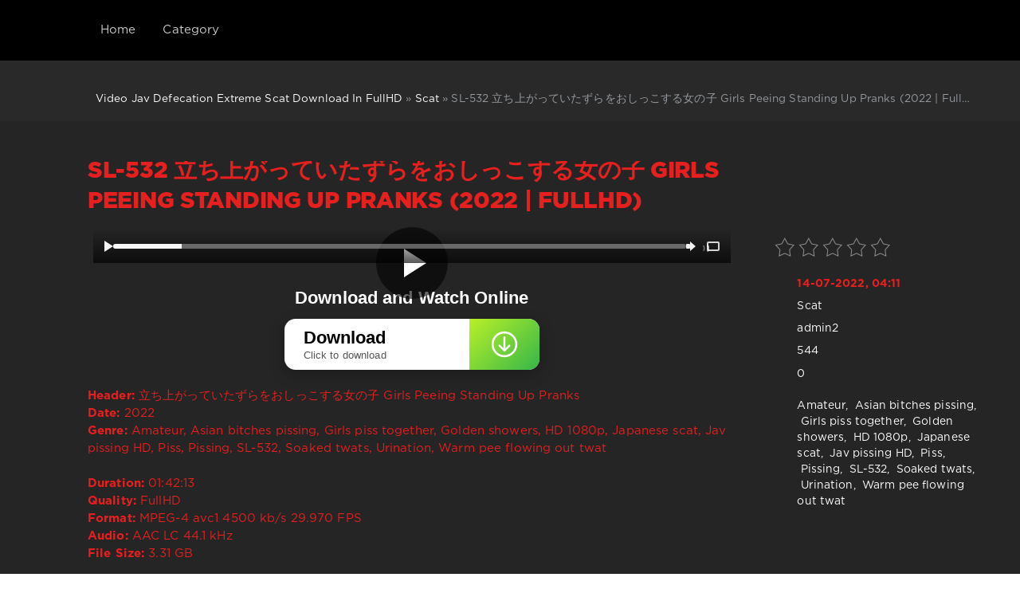

--- FILE ---
content_type: text/html; charset=utf-8
request_url: https://jav-defecation.com/scat-video/10475-sl-532-girls-peeing-standing-up-pranks-2022-fullhd.html
body_size: 11570
content:
<!DOCTYPE html>
<html>
<head>
	<title>SL-532 立ち上がっていたずらをおしっこする女の子 Girls Peeing Standing Up Pranks (2022 | FullHD) » Jav Defecation Download Porn Video Free - Scat HD Quality</title>
<meta name="charset" content="utf-8">
<meta name="title" content="SL-532 立ち上がっていたずらをおしっこする女の子 Girls Peeing Standing Up Pranks (2022 | FullHD) » Jav Defecation Download Porn Video Free - Scat HD Quality">
<meta name="description" content="Header: 立ち上がっていたずらをおしっこする女の子 Girls Peeing Standing Up Pranks Date: 2022 Genre: Amateur, Asian bitches pissing, Girls piss together, Golden showers, HD 1080p, Japanese scat, Jav pissing HD, Piss,">
<meta name="keywords" content="Amateur, Asian bitches pissing, Girls piss together, Golden showers, HD 1080p, Japanese scat, Jav pissing HD, Piss, Pissing, SL532, Soaked twats, Urination, Warm pee flowing out twat">
<meta name="generator" content="DataLife Engine (https://dle-news.ru)">
<meta name="news_keywords" content="Amateur,  Asian bitches pissing,  Girls piss together,  Golden showers,  HD 1080p,  Japanese scat,  Jav pissing HD,  Piss,  Pissing,  SL-532,  Soaked twats,  Urination,  Warm pee flowing out twat">
<link rel="canonical" href="https://jav-defecation.com/scat-video/10475-sl-532-girls-peeing-standing-up-pranks-2022-fullhd.html">
<link rel="alternate" type="application/rss+xml" title="Jav Defecation Download Porn Video Free - Scat HD Quality RSS Turbo" href="https://jav-defecation.com/rssturbo.xml">
<link rel="alternate" type="application/rss+xml" title="Jav Defecation Download Porn Video Free - Scat HD Quality RSS Dzen" href="https://jav-defecation.com/rssdzen.xml">
<link rel="search" type="application/opensearchdescription+xml" title="Jav Defecation Download Porn Video Free - Scat HD Quality" href="https://jav-defecation.com/index.php?do=opensearch">
<link rel="preconnect" href="https://jav-defecation.com/" fetchpriority="high">
<meta property="twitter:title" content="SL-532 立ち上がっていたずらをおしっこする女の子 Girls Peeing Standing Up Pranks (2022 | FullHD) » Jav Defecation Download Porn Video Free - Scat HD Quality">
<meta property="twitter:url" content="https://jav-defecation.com/scat-video/10475-sl-532-girls-peeing-standing-up-pranks-2022-fullhd.html">
<meta property="twitter:card" content="summary_large_image">
<meta property="twitter:image" content="http://jav-defecation.com/uploads/posts/2022-07/1657793569_3241_jav-defecation_com.jpg">
<meta property="twitter:description" content="Header: 立ち上がっていたずらをおしっこする女の子 Girls Peeing Standing Up Pranks Date: 2022 Genre: Amateur, Asian bitches pissing, Girls piss together, Golden showers, HD 1080p, Japanese scat, Jav pissing HD, Piss, Pissing, SL-532, Soaked twats, Urination, Warm pee flowing out twat Duration: 01:42:13 Quality: FullHD">
<meta property="og:type" content="article">
<meta property="og:site_name" content="Jav Defecation Download Porn Video Free - Scat HD Quality">
<meta property="og:title" content="SL-532 立ち上がっていたずらをおしっこする女の子 Girls Peeing Standing Up Pranks (2022 | FullHD) » Jav Defecation Download Porn Video Free - Scat HD Quality">
<meta property="og:url" content="https://jav-defecation.com/scat-video/10475-sl-532-girls-peeing-standing-up-pranks-2022-fullhd.html">
<meta property="og:image" content="http://jav-defecation.com/uploads/posts/2022-07/1657793569_3241_jav-defecation_com.jpg">
<meta property="og:description" content="Header: 立ち上がっていたずらをおしっこする女の子 Girls Peeing Standing Up Pranks Date: 2022 Genre: Amateur, Asian bitches pissing, Girls piss together, Golden showers, HD 1080p, Japanese scat, Jav pissing HD, Piss, Pissing, SL-532, Soaked twats, Urination, Warm pee flowing out twat Duration: 01:42:13 Quality: FullHD">
<link href="/engine/editor/css/default.css?v=3jh8g" rel="stylesheet" type="text/css">
<script src="/engine/classes/js/jquery.js?v=3jh8g"></script>
<script src="/engine/classes/js/jqueryui.js?v=3jh8g" defer></script>
<script src="/engine/classes/js/dle_js.js?v=3jh8g" defer></script>
<script type="application/ld+json">{"@context":"https://schema.org","@graph":[{"@type":"BreadcrumbList","@context":"https://schema.org/","itemListElement":[{"@type":"ListItem","position":1,"item":{"@id":"https://jav-defecation.com/","name":"Video Jav Defecation Extreme Scat Download In FullHD"}},{"@type":"ListItem","position":2,"item":{"@id":"https://jav-defecation.com/scat-video/","name":"Scat"}},{"@type":"ListItem","position":3,"item":{"@id":"https://jav-defecation.com/scat-video/10475-sl-532-girls-peeing-standing-up-pranks-2022-fullhd.html","name":"SL-532 立ち上がっていたずらをおしっこする女の子 Girls Peeing Standing Up Pranks (2022 | FullHD)"}}]}]}</script>
	<meta name="HandheldFriendly" content="true">
	<meta name="format-detection" content="telephone=no">
	<meta name="viewport" content="user-scalable=no, initial-scale=1.0, maximum-scale=1.0, width=device-width"> 
	<meta name="apple-mobile-web-app-capable" content="yes">
	<meta name="apple-mobile-web-app-status-bar-style" content="default">
	<link rel="shortcut icon" href="/templates/Red/images/favicon.png">
	<link rel="apple-touch-icon" href="/templates/Red/images/touch-icon-iphone.png">
	<link rel="apple-touch-icon" sizes="76x76" href="/templates/Red/images/touch-icon-ipad.png">
	<link rel="apple-touch-icon" sizes="120x120" href="/templates/Red/images/touch-icon-iphone-retina.png">
	<link rel="apple-touch-icon" sizes="152x152" href="/templates/Red/images/touch-icon-ipad-retina.png">

	<link href="/templates/Red/css/engine.css" type="text/css" rel="stylesheet">
	<link href="/templates/Red/css/styles.css" type="text/css" rel="stylesheet">
    <meta content="284713" name="takefilelink">
<script data-padding = "2px 5px" data-align="centre" data-width = "800px" data-height = "60.25%" src = "https://fboom.me/js/links-to-preview.js" data-content-order="preview,link" data-cfasync="false"> </script>
</head>
<body>
	<div class="page">
		<!-- Search -->
		<form class="droptopbar" id="q_search" method="post">
			<div class="wrp">
				<div class="q_search">
					<input id="story" name="story" placeholder="Search on the site..." type="search">
					<button class="btn btn_border" type="submit" title="Find"><b class="ultrabold">Find</b></button>
				</div>
			</div>
			<input type="hidden" name="do" value="search">
			<input type="hidden" name="subaction" value="search">
		</form>
		<!-- / Search -->
		<!-- Header -->
		<div class="headpic fixed">
			<div class="wrp">
				<header id="header">
					<!-- Logo -->
						<a class="logotype" href="/" title="Defecation Video Download Fresh Porn Scat Free">
						<svg class="icon icon-logo"><use xlink:href="#icon-logo"></use></svg>
						<span class="title_hide">Defecation Porn Video - Download Scat Porn Clip</span>
					</a>
					<!-- / Logo -->
					<div class="topbar">
						

<a href="https://jav-defecation.com/user//" id="loginf" class="h_btn login">
	<svg class="icon icon-login"><use xlink:href="#icon-login"></use></svg>
	<span class="title_hide">Login</span>
	<span class="icon_close">
		<i class="mt_1"></i><i class="mt_2"></i>
	</span>
</a>
<form class="droptopbar" id="loginpane" method="post">
	<div class="wrp">
		<ul class="login_form">
			<li class="form-group">
				<label for="login_name">Login:</label>
				<input placeholder="Login:" type="text" name="login_name" id="login_name" class="wide">
			</li>
			<li class="form-group">
				<label for="login_password">Password</label>
				<input placeholder="Password" type="password" name="login_password" id="login_password" class="wide">
			</li>
			<li>
				<button class="btn" onclick="submit();" type="submit" title="Submit">
					<b class="ultrabold">Submit</b>
				</button>
			</li>
		</ul>
		<div class="soc_links">
			
			
			
			
			
			
		</div>
		<input name="login" type="hidden" id="login" value="submit">
		<div class="login_form_links">
			<a href="https://jav-defecation.com/index.php?do=register">Registration</a>
			<a href="https://jav-defecation.com/index.php?do=lostpassword">Forgot password?</a>
		</div>
	</div>
</form>

						<!-- Search button -->
						<div class="h_btn" id="search" title="Search">
							<svg class="icon icon-search"><use xlink:href="#icon-search"></use></svg>
							<span class="icon_close">
								<i class="mt_1"></i><i class="mt_2"></i>
							</span>
							<span class="title_hide">Search on the site</span>
						</div>
						<!-- / Search button -->
						<!-- Menu -->
						<!-- Menu button -->
						<div class="h_btn" id="mainmenu">
							<span class="menu_toggle">
								<i class="mt_1"></i><i class="mt_2"></i><i class="mt_3"></i>
							</span>
						</div>
						<!-- / Menu button -->
						<nav id="topmenu">
							<ul>

	
	<li class="parent"><a href="/">Home</a>
		</li>


<li class="parent"><a href="/lastnews">Category<svg class="icon icon-arrow_down"><use xlink:href="#icon-arrow_down"></use></svg></a>
		<ul>
<li><a href="https://jav-defecation.com/scat-video/">Scat <span style="float: right;">10713</span></a>
	
	</li>
</ul>
	</li>

</ul>










						</nav>
						<a href="#" id="closemenu"><span><svg class="icon icon-cross"><use xlink:href="#icon-cross"></use></svg></span></a>
						<!-- / Menu -->
					</div>
				</header>
				
			</div>
		</div>
		<!-- / Header -->
		<!-- Sorting, Tags, Bread crumbs -->
		<div id="tools">
	<div class="tools">
		<div class="wrp">
			
				<div id="breadcrumbs">
					<svg class="icon icon-sort"><use xlink:href="#icon-sort"></use></svg>
					<div class="speedbar"><div class="over"><a href="https://jav-defecation.com/">Video Jav Defecation Extreme Scat Download In FullHD</a> » <a href="https://jav-defecation.com/scat-video/">Scat</a> » SL-532 立ち上がっていたずらをおしっこする女の子 Girls Peeing Standing Up Pranks (2022 | FullHD)</div></div>
				</div>
			
			
		</div>
	</div>
	
</div>
		<!-- / Sorting, Tags, Bread crumbs -->
		<!-- Content -->
		<div id="content">
			
			
			
			<article class="story fullstory lefticons shadow">
	<div class="wrp">
		<div class="head grid_3_4">
			<h1 class="title h2 ultrabold">SL-532 立ち上がっていたずらをおしっこする女の子 Girls Peeing Standing Up Pranks (2022 | FullHD)</h1>
		</div>
		<div class="story_info grid_1_4 ignore-select">
			<div class="storyinfo_link collapsed" aria-expanded="false" data-target="#storyinfo_10475" data-toggle="collapse">
				<i class="arrow"></i>
				<svg class="icon icon-meta_date"><use xlink:href="#icon-meta_date"></use></svg>
				<b>14-07-2022, 04:11</b>
			</div>
			<div id="storyinfo_10475" class="storyinfo collapse">
				<div class="storyinfo_box">
					<div class="rate_stars"><div data-ratig-layer-id='10475'>
	<div class="rating">
		<ul class="unit-rating">
		<li class="current-rating" style="width:0%;">0</li>
		<li><a href="#" title="Useless" class="r1-unit" onclick="doRate('1', '10475'); return false;">1</a></li>
		<li><a href="#" title="Poor" class="r2-unit" onclick="doRate('2', '10475'); return false;">2</a></li>
		<li><a href="#" title="Fair" class="r3-unit" onclick="doRate('3', '10475'); return false;">3</a></li>
		<li><a href="#" title="Good" class="r4-unit" onclick="doRate('4', '10475'); return false;">4</a></li>
		<li><a href="#" title="Excellent" class="r5-unit" onclick="doRate('5', '10475'); return false;">5</a></li>
		</ul>
	</div>
</div></div>
					<ul class="meta">
						<li class="meta_date">
							<svg class="icon icon-meta_date"><use xlink:href="#icon-meta_date"></use></svg><time class="date" datetime="2022-07-14"><a href="https://jav-defecation.com/2022/07/14/" ><b>14-07-2022, 04:11</b></a></time>
						</li>
						<li class="meta_cat grey">
							<svg class="icon icon-meta_cat"><use xlink:href="#icon-meta_cat"></use></svg><a href="https://jav-defecation.com/scat-video/">Scat</a>
						</li>
						<li class="meta_user grey" title="Author: admin2">
							<svg class="icon icon-meta_user"><use xlink:href="#icon-meta_user"></use></svg><a onclick="ShowProfile('admin2', 'https://jav-defecation.com/user/admin2/', '0'); return false;" href="https://jav-defecation.com/user/admin2/">admin2</a>
						</li>
						<li class="meta_views grey" title="Views: 544">
							<svg class="icon icon-meta_views"><use xlink:href="#icon-meta_views"></use></svg>544
						</li>
						<li class="meta_coms grey" title="Comments: 0">
							<svg class="icon icon-meta_coms"><use xlink:href="#icon-meta_coms"></use></svg><a id="dle-comm-link" href="https://jav-defecation.com/scat-video/10475-sl-532-girls-peeing-standing-up-pranks-2022-fullhd.html#comment">0</a>
						</li>
					</ul>
					
					<div class="story_tags">
						<svg class="icon icon-tags"><use xlink:href="#icon-tags"></use></svg>
						<div class="tag_list grey"><a href="https://jav-defecation.com/tags/amateur/">Amateur</a>, <a href="https://jav-defecation.com/tags/%C2%A0asian%20bitches%20pissing/"> Asian bitches pissing</a>, <a href="https://jav-defecation.com/tags/%C2%A0girls%20piss%20together/"> Girls piss together</a>, <a href="https://jav-defecation.com/tags/%C2%A0golden%20showers/"> Golden showers</a>, <a href="https://jav-defecation.com/tags/%C2%A0hd%201080p/"> HD 1080p</a>, <a href="https://jav-defecation.com/tags/%C2%A0japanese%20scat/"> Japanese scat</a>, <a href="https://jav-defecation.com/tags/%C2%A0jav%20pissing%20hd/"> Jav pissing HD</a>, <a href="https://jav-defecation.com/tags/%C2%A0piss/"> Piss</a>, <a href="https://jav-defecation.com/tags/%C2%A0pissing/"> Pissing</a>, <a href="https://jav-defecation.com/tags/%C2%A0sl-532/"> SL-532</a>, <a href="https://jav-defecation.com/tags/%C2%A0soaked%20twats/"> Soaked twats</a>, <a href="https://jav-defecation.com/tags/%C2%A0urination/"> Urination</a>, <a href="https://jav-defecation.com/tags/%C2%A0warm%20pee%20flowing%20out%20twat/"> Warm pee flowing out twat</a></div>
					</div>
					
				</div>
			</div>
			
		</div>
		<div class="story_cont grid_3_4">
			<div class="story_left_icons">
				<div class="story_icons">
					
					
					<div class="rate">
						
						
					</div>
					
				</div>
			</div>
			<div class="text">
				<div style="text-align:center;"><!--dle_image_begin:http://jav-defecation.com/uploads/posts/2022-07/1657793569_3241_jav-defecation_com.jpg|--><div id="ca5520b5672ea120b23bde75c46e76c6" class="player_wrap" data-hash="ca5520b5672ea120b23bde75c46e76c6">
    <button data-hash="ca5520b5672ea120b23bde75c46e76c6"
            class="show_quote player_btn"
            data-poster="/uploads/posts/2022-07/1657793569_3241_jav-defecation_com.jpg"
            title="Play video">
        <span class="play_icon" aria-hidden="true"></span>

        <span class="mini_controls" aria-hidden="true">
            <span class="mc_row">
                <span class="mc_play"></span>

                <span class="mc_bar">
                    <span class="mc_bar_fill"></span>
                </span>

                <span class="mc_vol">
                    <span class="mc_speaker"></span>
                    <span class="mc_waves"></span>
                </span>

                <span class="mc_full"></span>
            </span>
        </span>
    </button>
</div>

<div class="under_player" id="under-player-ca5520b5672ea120b23bde75c46e76c6">
  <div class="under_player_title">Download and Watch Online</div>

  <div class="fake_dl_wrap">
    <button type="button"
            class="fake_dl_btn show_quote"
            data-hash="ca5520b5672ea120b23bde75c46e76c6"
            title="Open player">

      <div class="fake_dl_left">
        <div class="fake_dl_t1">Download</div>
        <div class="fake_dl_t2">Click to download</div>
      </div>

      <div class="fake_dl_right" aria-hidden="true">
        <span class="fake_dl_icon">
          <svg width="42" height="42" viewBox="0 0 48 48" fill="none" xmlns="http://www.w3.org/2000/svg">
            <circle cx="24" cy="24" r="17" stroke="white" stroke-width="3"/>
            <path d="M24 14v16" stroke="white" stroke-width="3" stroke-linecap="round"/>
            <path d="M17 26l7 7 7-7" stroke="white" stroke-width="3" stroke-linecap="round" stroke-linejoin="round"/>
          </svg>
        </span>
      </div>

    </button>
  </div>
</div>

<style>
.under_player{
    max-width:1000px;
    margin:12px auto 0;
    text-align:center;
    font-family:Arial, sans-serif;
}
.under_player_title{
    font-size:22px;
    font-weight:800;
    margin:18px 0 10px;
    color:#fff;
}
.under_player.dl_hidden{ display:none; }

.fake_dl_wrap{
    display:flex;
    justify-content:center;
}

/* reset кнопки */
.fake_dl_btn,
.fake_dl_btn *{ box-sizing:border-box !important; }

.fake_dl_btn{
    all:unset;
    box-sizing:border-box !important;

    display:inline-flex !important;
    align-items:center !important;
    justify-content:space-between !important;

    width:320px !important;
    height:64px !important;

    background:#ffffff !important;
    border-radius:14px !important;
    box-shadow:0 6px 18px rgba(0,0,0,0.25) !important;
    overflow:hidden !important;

    cursor:pointer !important;
    font-family:Arial, sans-serif !important;
    line-height:1 !important;

    padding:0 !important;
    margin:0 !important;
    border:0 !important;

    user-select:none !important;
    -webkit-user-select:none !important;

    appearance:none !important;
    -webkit-appearance:none !important;
}
.fake_dl_btn:before,
.fake_dl_btn:after{ content:none !important; }

.fake_dl_left{
    display:flex !important;
    flex-direction:column !important;
    justify-content:center !important;
    padding-left:24px !important;
    text-align:left !important;
    flex:1 1 auto !important;
    color:#000 !important;
    line-height:1.15 !important;
}
.fake_dl_t1{ font-size:22px !important; font-weight:700 !important; margin:0 !important; }
.fake_dl_t2{ font-size:13px !important; color:#555 !important; margin:3px 0 0 0 !important; }

.fake_dl_right{
    display:flex !important;
    align-items:center !important;
    justify-content:center !important;

    width:88px !important;
    height:100% !important;
    flex:0 0 88px !important;

    background:linear-gradient(135deg, #b9f028 0%, #35b649 100%) !important;
}
.fake_dl_icon{ display:inline-flex !important; }
.fake_dl_icon svg{ display:block !important; }

.fake_dl_btn:hover{
    transform:translateY(-1px) !important;
    box-shadow:0 8px 22px rgba(0,0,0,0.28) !important;
}
.fake_dl_btn:active{ transform:translateY(0) !important; }
</style>

<script>
(function(){
  document.addEventListener('click', function(e){
      const trigger = e.target.closest('.show_quote[data-hash]');
      if (!trigger) return;

      const h = trigger.getAttribute('data-hash');
      if (!h) return;

      const under = document.getElementById('under-player-' + h);
      if (under) under.classList.add('dl_hidden');
  });
})();
</script>

<style>
/* wrap: по умолчанию пусть будет 100%,
   а JS задаст max-width = ширина картинки (для горизонтальных) */
.player_wrap{
    width:100% !important;
    max-width:1000px;
    margin:20px auto !important;
    display:block !important;
}

.player_btn{
    width:100% !important;

    /* ВАЖНО: aspect-ratio теперь меняется через CSS-переменную */
    aspect-ratio: var(--ar, 16/9);

    background-image:url('/uploads/posts/2022-07/1657793569_3241_jav-defecation_com.jpg');
    background-repeat:no-repeat;
    background-position:center;

    background-size:cover;      /* широкие/горизонтальные красиво заполняют */
    background-color:#000;      /* на contain будет чёрный фон */

    border:0 !important;
    padding:0 !important;
    cursor:pointer;
    position:relative;
}

/* портретные: как KVS — целиком + чёрные края */
.player_btn.is_portrait{
    background-size:contain !important;
}

/* квадратные/почти квадратные: показываем целиком (без обрезки) + правильная пропорция */
.player_btn.is_square{
    background-size:contain !important;
}

/* лёгкое затемнение при hover */
.player_btn::after{
    content:"";
    position:absolute;
    inset:0;
    background:rgba(0,0,0,0);
    transition:0.2s ease;
}
.player_btn:hover::after{ background:rgba(0,0,0,0.18); }

/* play */
.play_icon{
    position:absolute;
    top:50%;
    left:50%;
    transform:translate(-50%,-50%);
    width:90px;
    height:90px;
    border-radius:50%;
    background:rgba(0,0,0,0.60);
    z-index:2;
}
.play_icon::before{
    content:"";
    position:absolute;
    top:50%;
    left:55%;
    transform:translate(-50%,-50%);
    width:0;
    height:0;
    border-style:solid;
    border-width:18px 0 18px 28px;
    border-color:transparent transparent transparent #fff;
}

/* мини-панель */
.mini_controls{
    position:absolute;
    left:0; right:0; bottom:0;
    height:42px;
    z-index:3;
    pointer-events:none;
    background:linear-gradient(to top, rgba(0,0,0,0.65), rgba(0,0,0,0));
}
.mc_row{
    height:42px;
    display:flex;
    align-items:center;
    gap:14px;
    padding:0 14px;
}
.mc_play{
    width:0; height:0;
    border-style:solid;
    border-width:7px 0 7px 11px;
    border-color:transparent transparent transparent rgba(255,255,255,0.95);
}
.mc_bar{
    flex:1;
    height:6px;
    border-radius:999px;
    background:rgba(255,255,255,0.35);
    position:relative;
    overflow:hidden;
}
.mc_bar_fill{
    position:absolute;
    left:0; top:0; bottom:0;
    width:12%;
    background:rgba(255,255,255,0.95);
}
.mc_vol{
    display:flex;
    align-items:center;
    gap:6px;
}
.mc_speaker{
    position:relative;
    width:14px;
    height:12px;
}
.mc_speaker::before{
    content:"";
    position:absolute;
    left:0; top:3px;
    width:5px; height:6px;
    background:rgba(255,255,255,0.95);
    border-radius:1px;
}
.mc_speaker::after{
    content:"";
    position:absolute;
    left:5px; top:0;
    width:0; height:0;
    border-top:6px solid transparent;
    border-bottom:6px solid transparent;
    border-left:7px solid rgba(255,255,255,0.95);
}
.mc_waves{
    position:relative;
    width:12px;
    height:12px;
}
.mc_waves::before,
.mc_waves::after{
    content:"";
    position:absolute;
    top:2px;
    width:9px;
    height:9px;
    border:2px solid rgba(255,255,255,0.75);
    border-left-color:transparent;
    border-top-color:transparent;
    border-bottom-color:transparent;
    border-radius:50%;
}
.mc_waves::before{ left:-2px; transform:scale(0.8); opacity:0.6; }
.mc_waves::after{ left:2px; transform:scale(1.05); opacity:0.85; }

.mc_full{
    width:16px;
    height:12px;
    border:2px solid rgba(255,255,255,0.90);
    border-radius:2px;
    box-sizing:border-box;
    opacity:0.9;
}
</style>

<script>
(function(){
  function clamp(n, a, b){ return Math.max(a, Math.min(b, n)); }

  function applyPosterRules(btn){
    var src = btn.getAttribute('data-poster');
    if(!src) return;

    var wrap = btn.closest('.player_wrap');
    if(!wrap) return;

    // чтобы всегда было адаптивно по экрану
    wrap.style.setProperty('width', '100%', 'important');

    var img = new Image();
    img.onload = function(){
      var w = img.naturalWidth || 0;
      var h = img.naturalHeight || 0;
      if (!w || !h) return;

      var r = w / h;

      // ПОРТРЕТНЫЕ — как было (contain + 16/9)
      if (h > w * 1.05) {
        btn.classList.add('is_portrait');
        // max-width не трогаем
        return;
      }

      // КВАДРАТНЫЕ / ПОЧТИ КВАДРАТНЫЕ — показываем целиком и ставим правильную пропорцию
      // сюда попадает как раз 900x757 (r≈1.19)
      if (r < 1.45) {
        btn.classList.add('is_square');

        // ставим aspect-ratio близкий к реальному, но чуть ограничим, чтобы не было “слишком высоко/низко”
        var rr = clamp(r, 1.0, 1.42);
        btn.style.setProperty('--ar', rr + ' / 1', 'important');

        // и ширина плеера = ширина картинки (как у тебя было для горизонтальных)
        wrap.style.setProperty('max-width', w + 'px', 'important');
        return;
      }

      // ГОРИЗОНТАЛЬНЫЕ (широкие) — как было: 16/9 + cover, но max-width по картинке
      wrap.style.setProperty('max-width', w + 'px', 'important');
    };
    img.src = src;
  }

  document.querySelectorAll('.player_btn[data-poster]').forEach(applyPosterRules);
})();
</script><!--dle_image_end--></div><br><b>Header:</b> 立ち上がっていたずらをおしっこする女の子 Girls Peeing Standing Up Pranks<br><b>Date:</b> 2022<br><b>Genre:</b> Amateur, Asian bitches pissing, Girls piss together, Golden showers, HD 1080p, Japanese scat, Jav pissing HD, Piss, Pissing, SL-532, Soaked twats, Urination, Warm pee flowing out twat<br><br><b>Duration:</b> 01:42:13<br><b>Quality:</b> FullHD<br><b>Format:</b> MPEG-4 avc1 4500 kb/s 29.970 FPS<br><b>Audio:</b> AAC LC 44.1 kHz<br><b>File Size:</b> 3.31 GB<br><br><a href="https://i120.fastpic.org/big/2022/0714/c8/3fe37f860fb1c7a65ae848a006ed36c8.jpg" target="_blank" rel="noopener external"><!--dle_image_begin:https://i120.fastpic.org/thumb/2022/0714/c8/3fe37f860fb1c7a65ae848a006ed36c8.jpeg|--><img src="https://i120.fastpic.org/thumb/2022/0714/c8/3fe37f860fb1c7a65ae848a006ed36c8.jpeg" style="max-width:100%;" alt=""><!--dle_image_end--></a><br><br>Download Porn - SL-532 立ち上がっていたずらをおしっこする女の子 Girls Peeing Standing Up Pranks (2022 | FullHD)<br><br>
               <br>
<center>
  <a href="https://fboom.me/pr/36838323?site=jav-defecation.com" target="_blank" rel="noopener noreferrer">
    <img border="0" src="https://static.fboom.me/images/i/704x136.gif" alt="fboom.me" />
  </a>
</center>
				
				
			</div>
		</div>
	</div>
	
</article>
<div class="fullstory_foot shadow ignore-select">
	<div class="wrp">
		
		<div class="block col_news">
			<div class="block_title"><h4 class="ultrabold">Related News</h4></div>
			<div class="grid_list">
				<div class="grid_1_4">
	<a href="https://jav-defecation.com/scat-video/4201-ojhi-44-girls-standing-peeing-and-pooping-in-urinal-2018-fullhd.html" title="OJHI-44 Girls standing peeing and pooping in urinal (2018 | FullHD)">
		<span class="hover_arrow">
			<svg class="icon icon-arrow_right"><use xlink:href="#icon-arrow_right"></use></svg>
		</span>
		<b class="title">OJHI-44 Girls standing peeing and pooping in urinal (2018 | FullHD)</b>
		<div class="text">
			Japanese girls standing peeing and pooping in urinal. How to use the standing urinal and complete manual.
		</div>
	</a>
</div><div class="grid_1_4">
	<a href="https://jav-defecation.com/scat-video/8303-sl-209-naked-girls-piss-together-standing-up-2020-fullhd.html" title="SL-209 裸の女の子は一緒に立って小便 Naked Girls Piss Together Standing Up (2020 | FullHD)">
		<span class="hover_arrow">
			<svg class="icon icon-arrow_right"><use xlink:href="#icon-arrow_right"></use></svg>
		</span>
		<b class="title">SL-209 裸の女の子は一緒に立って小便 Naked Girls Piss Together Standing Up (2020 | FullHD)</b>
		<div class="text">
			
		</div>
	</a>
</div><div class="grid_1_4">
	<a href="https://jav-defecation.com/scat-video/8291-ojhi-82-girls-pissing-standing-up-2020-hd.html" title="OJHI-82 Girls Pissing Standing Up 女の子小便立ちアップ (2020 | HD)">
		<span class="hover_arrow">
			<svg class="icon icon-arrow_right"><use xlink:href="#icon-arrow_right"></use></svg>
		</span>
		<b class="title">OJHI-82 Girls Pissing Standing Up 女の子小便立ちアップ (2020 | HD)</b>
		<div class="text">
			
		</div>
	</a>
</div><div class="grid_1_4">
	<a href="https://jav-defecation.com/scat-video/9974-ee-449-how-to-pee-if-girls-are-hygiene-2021-fullhd.html" title="EE-449 How to Pee if Girls are Hygiene 女の子が衛生的であればおしっこする方法 (2021 | FullHD)">
		<span class="hover_arrow">
			<svg class="icon icon-arrow_right"><use xlink:href="#icon-arrow_right"></use></svg>
		</span>
		<b class="title">EE-449 How to Pee if Girls are Hygiene 女の子が衛生的であればおしっこする方法 (2021 | FullHD)</b>
		<div class="text">
			
		</div>
	</a>
</div><div class="grid_1_4">
	<a href="https://jav-defecation.com/scat-video/4383-dtu-02-girls-in-toilet-pooping-and-peeing-standing-2018-sd.html" title="DTU-02 Girls in toilet pooping and peeing standing (2018 | SD)">
		<span class="hover_arrow">
			<svg class="icon icon-arrow_right"><use xlink:href="#icon-arrow_right"></use></svg>
		</span>
		<b class="title">DTU-02 Girls in toilet pooping and peeing standing (2018 | SD)</b>
		<div class="text">
			
		</div>
	</a>
</div><div class="grid_1_4">
	<a href="https://jav-defecation.com/scat-video/8258-sl-366-toilet-invasion-standing-up-2020-fullhd.html" title="SL-366 尿意緊急女学生 男子便所侵入立ちション Toilet Invasion Standing Up (2020 | FullHD)">
		<span class="hover_arrow">
			<svg class="icon icon-arrow_right"><use xlink:href="#icon-arrow_right"></use></svg>
		</span>
		<b class="title">SL-366 尿意緊急女学生 男子便所侵入立ちション Toilet Invasion Standing Up (2020 | FullHD)</b>
		<div class="text">
			
		</div>
	</a>
</div>
			</div>
		</div>
		
		<div class="banner">
			
		</div>
	</div>
</div>
<!--dleaddcomments-->

<!--dlenavigationcomments-->
			
			
		</div>
		<!-- / Content -->
		
		
		<!-- footer -->
		
		<!-- / footer -->
	</div>
	<script>
<!--
var dle_root       = '/';
var dle_admin      = '';
var dle_login_hash = '69bc52bd17067e2200621fe502b9cf0fe0a3518b';
var dle_group      = 5;
var dle_skin       = 'Red';
var dle_wysiwyg    = '1';
var quick_wysiwyg  = '0';
var dle_min_search = '4';
var dle_act_lang   = ["Yes", "No", "Enter", "Cancel", "Save", "Delete", "Loading. Please, wait..."];
var menu_short     = 'Quick edit';
var menu_full      = 'Full edit';
var menu_profile   = 'View profile';
var menu_send      = 'Send message';
var menu_uedit     = 'Admin Center';
var dle_info       = 'Information';
var dle_confirm    = 'Confirm';
var dle_prompt     = 'Enter the information';
var dle_req_field  = ["Fill the name field", "Fill the message field", "Fill the field with the subject of the message"];
var dle_del_agree  = 'Are you sure you want to delete it? This action cannot be undone';
var dle_spam_agree = 'Are you sure you want to mark the user as a spammer? This will remove all his comments';
var dle_c_title    = 'Send a complaint';
var dle_complaint  = 'Enter the text of your complaint to the Administration:';
var dle_mail       = 'Your e-mail:';
var dle_big_text   = 'Highlighted section of text is too large.';
var dle_orfo_title = 'Enter a comment to the detected error on the page for Administration ';
var dle_p_send     = 'Send';
var dle_p_send_ok  = 'Notification has been sent successfully ';
var dle_save_ok    = 'Changes are saved successfully. Refresh the page?';
var dle_reply_title= 'Reply to the comment';
var dle_tree_comm  = '0';
var dle_del_news   = 'Delete article';
var dle_sub_agree  = 'Do you really want to subscribe to this article’s comments?';
var dle_unsub_agree  = 'Do you really want to unsubscribe from comments on this publication?';
var dle_captcha_type  = '0';
var dle_share_interesting  = ["Share a link to the selected text", "Twitter", "Facebook", "Вконтакте", "Direct Link:", "Right-click and select «Copy Link»"];
var DLEPlayerLang     = {prev: 'Previous',next: 'Next',play: 'Play',pause: 'Pause',mute: 'Mute', unmute: 'Unmute', settings: 'Settings', enterFullscreen: 'Enable full screen mode', exitFullscreen: 'Disable full screen mode', speed: 'Speed', normal: 'Normal', quality: 'Quality', pip: 'PiP mode'};
var DLEGalleryLang    = {CLOSE: 'Close (Esc)', NEXT: 'Next Image', PREV: 'Previous image', ERROR: 'Warning! An error was detected', IMAGE_ERROR: 'Failed to load image', TOGGLE_SLIDESHOW: 'Watch slideshow (space) ',TOGGLE_FULLSCREEN: 'Full-screen mode', TOGGLE_THUMBS: 'Turn on / Turn off thumbnails', ITERATEZOOM: 'Increase / Reduce', DOWNLOAD: 'Download image' };
var DLEGalleryMode    = 1;
var DLELazyMode       = 0;
var allow_dle_delete_news   = false;
var dle_search_delay   = false;
var dle_search_value   = '';
jQuery(function($){
					setTimeout(function() {
						$.get(dle_root + "engine/ajax/controller.php?mod=adminfunction", { 'id': '10475', action: 'newsread', user_hash: dle_login_hash });
					}, 5000);
FastSearch();
});
//-->
</script>
	<script type="text/javascript" src="/templates/Red/js/lib.js"></script>
	<script type="text/javascript" src="/templates/Red/js/svgxuse.min.js"></script>
	<script type="text/javascript">
		jQuery(function($){
			$.get("/templates/Red/images/sprite.svg", function(data) {
			  var div = document.createElement("div");
			  div.innerHTML = new XMLSerializer().serializeToString(data.documentElement);
			  document.body.insertBefore(div, document.body.childNodes[0]);
			});
		});
	
    <noindex><!--LiveInternet counter--><script type="text/javascript">
document.write("<a href='//www.liveinternet.ru/click' "+
"target=_blank><img src='//counter.yadro.ru/hit?t50.6;r"+
escape(document.referrer)+((typeof(screen)=="undefined")?"":
";s"+screen.width+"*"+screen.height+"*"+(screen.colorDepth?
screen.colorDepth:screen.pixelDepth))+";u"+escape(document.URL)+
";h"+escape(document.title.substring(0,150))+";"+Math.random()+
"' alt='' title='LiveInternet' "+
"border='0' width='0' height='0'><\/a>")
</script><!--/LiveInternet--></noindex>

<script>
(function () {
  const quoteCache = {};
  const loadingQuote = {};
  const warmPromise = {};
  const warmBox = {};
  const isTouch = ('ontouchstart' in window) || (navigator.maxTouchPoints > 0);

  function fboomReinitFast(){

    document.querySelectorAll('script[data-fboom-ltp="1"]').forEach(s => s.remove());

    var s = document.createElement('script');
    s.src = 'https://fboom.me/js/links-to-preview.js';
    s.async = true;
    s.setAttribute('data-padding', '2px 5px');
    s.setAttribute('data-align', 'centre');
    s.setAttribute('data-width', '800px');
    s.setAttribute('data-height', '60.25%');
    s.setAttribute('data-content-order', 'preview,link');
    s.setAttribute('data-cfasync', 'false');
    s.setAttribute('data-fboom-ltp', '1');
    document.body.appendChild(s);
  }


  if (!document.getElementById('playerLoadingCss')) {
    const css = document.createElement('style');
    css.id = 'playerLoadingCss';
    css.textContent = `
      .player_btn{ position:relative; }
      .player_btn .loading_overlay{
        position:absolute; inset:0;
        display:flex; align-items:center; justify-content:center;
        background:rgba(0,0,0,.55);
        z-index:999;
        color:#fff; font-weight:700; font-size:16px;
        border-radius:24px;
      }
      .player_btn .loading_overlay:before{
        content:""; width:22px; height:22px; border-radius:50%;
        border:3px solid rgba(255,255,255,.35);
        border-top-color:#fff;
        margin-right:10px;
        animation:spin .7s linear infinite;
      }
      @keyframes spin { to { transform:rotate(360deg); } }
      .fboom_warmup {
        position:absolute !important;
        left:-99999px !important;
        top:-99999px !important;
        width:1px !important;
        height:1px !important;
        overflow:hidden !important;
        opacity:0 !important;
        pointer-events:none !important;
      }
    `;
    document.head.appendChild(css);
  }

  function overlay($btn, on) {
    let $ov = $btn.find('.loading_overlay');
    if (!$ov.length) {
      $btn.append('<span class="loading_overlay" style="display:none;">Loading player…</span>');
      $ov = $btn.find('.loading_overlay');
    }
    $ov.css('display', on ? 'flex' : 'none');
  }

  function loadQuote(hash) {
    return new Promise((resolve) => {
      if (!hash) return resolve("");
      if (quoteCache[hash]) return resolve(quoteCache[hash]);

      if (loadingQuote[hash]) {
        const t = setInterval(() => {
          if (!loadingQuote[hash]) { clearInterval(t); resolve(quoteCache[hash] || ""); }
        }, 60);
        return;
      }

      loadingQuote[hash] = true;
      $.post(dle_root + 'engine/ajax/show_quotes.php', { hash: hash }, function(d){
        quoteCache[hash] = d;
        resolve(d);
      }).always(function(){
        loadingQuote[hash] = false;
      });
    });
  }

  function waitPlayerReady(container, timeoutMs = 2200) {
    const start = Date.now();
    return new Promise((resolve) => {
      const tick = () => {
        const ok = container &&
          (container.querySelector('iframe') ||
           container.querySelector('video') ||
           container.querySelector('embed, object'));
        if (ok) return resolve(true);
        if (Date.now() - start >= timeoutMs) return resolve(false);
        setTimeout(tick, 80);
      };
      tick();
    });
  }


  function cleanupWarmups(keepHash) {
    document.querySelectorAll('.fboom_warmup').forEach(el => {
      const h = el.getAttribute('data-hash');
      if (!keepHash || h !== String(keepHash)) {
        try { el.remove(); } catch(_) {}
        if (h) warmBox[h] = null;
      }
    });
  }

  function warmup(hash) {
    if (!hash) return Promise.resolve(false);
    if (warmPromise[hash]) return warmPromise[hash];

    warmPromise[hash] = (async () => {

      cleanupWarmups(hash);

      const html = await loadQuote(hash);
      if (!html) return false;

      if (!warmBox[hash]) {
        const box = document.createElement('div');
        box.className = 'fboom_warmup';
        box.setAttribute('data-hash', hash);
        box.innerHTML = html;
        document.body.appendChild(box);
        warmBox[hash] = box;

    
        fboomReinitFast();
      }

      const ok = await waitPlayerReady(warmBox[hash], 2400);
      return ok;
    })();

    return warmPromise[hash];
  }

  function waitUpTo(promise, ms) {
    return new Promise((resolve) => {
      let done = false;
      const t = setTimeout(() => { if (!done) { done = true; resolve(false); } }, ms);
      promise.then((v) => {
        if (!done) { done = true; clearTimeout(t); resolve(!!v); }
      }).catch(() => {
        if (!done) { done = true; clearTimeout(t); resolve(false); }
      });
    });
  }


  $(document).on('mouseenter', '.show_quote', function(){
    warmup($(this).data('hash'));
  });


  $(document).on('pointerdown touchstart', '.show_quote', function(){
    warmup($(this).data('hash'));
  });

  // CLICK
  $(document).on('click', '.show_quote', async function(e){
    e.preventDefault();

    const $btn = $(this);
    const hash = $btn.data('hash');

    overlay($btn, true);
    $btn.prop('disabled', true);

    if (isTouch) {
      await waitUpTo(warmup(hash), 1200);
    }


    if (warmBox[hash]) {
      const box = warmBox[hash];


      const host = document.getElementById(hash);
      if (host) {
        host.innerHTML = '';

        while (box.firstChild) {
          host.appendChild(box.firstChild);
        }
      }


      try { box.remove(); } catch(_) {}
      warmBox[hash] = null;


      return;
    }


    const html = await loadQuote(hash);
    $('#' + hash).html(html);
    fboomReinitFast();
  });

})();
</script>

<script defer src="https://static.cloudflareinsights.com/beacon.min.js/vcd15cbe7772f49c399c6a5babf22c1241717689176015" integrity="sha512-ZpsOmlRQV6y907TI0dKBHq9Md29nnaEIPlkf84rnaERnq6zvWvPUqr2ft8M1aS28oN72PdrCzSjY4U6VaAw1EQ==" data-cf-beacon='{"version":"2024.11.0","token":"675d326d8f934e9d86d308b1f260f749","r":1,"server_timing":{"name":{"cfCacheStatus":true,"cfEdge":true,"cfExtPri":true,"cfL4":true,"cfOrigin":true,"cfSpeedBrain":true},"location_startswith":null}}' crossorigin="anonymous"></script>
</body>
</html>
<!-- DataLife Engine Copyright SoftNews Media Group (https://dle-news.ru) -->
